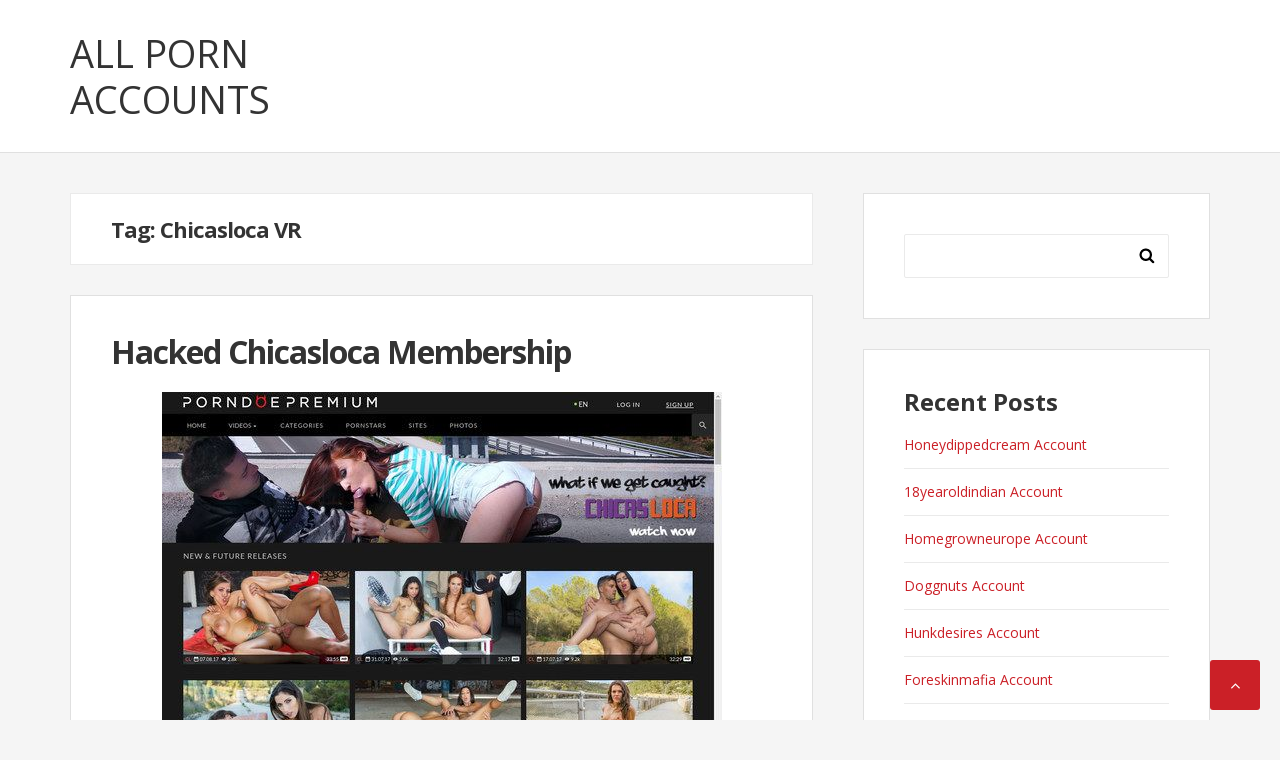

--- FILE ---
content_type: text/html; charset=UTF-8
request_url: https://allpornaccounts.com/tag/chicasloca-vr/
body_size: 6470
content:
<!DOCTYPE html>
<html lang="en-US">
<head>
<meta charset="UTF-8">
<meta name="viewport" content="width=device-width, initial-scale=1">
<link rel="profile" href="https://gmpg.org/xfn/11">

<script type="application/ld+json">
	{"@context":"https://schema.org","@type":"BreadcrumbList","itemListElement":[{"@type":"ListItem","position":1,"name":"Chicasloca VR"}]}
	</script>
<title>Chicasloca VR &#8211; All Porn Accounts</title>
<meta name='robots' content='max-image-preview:large' />
<link rel='dns-prefetch' href='//fonts.googleapis.com' />
<link rel='dns-prefetch' href='//s.w.org' />
<link rel="alternate" type="application/rss+xml" title="All Porn Accounts &raquo; Feed" href="https://allpornaccounts.com/feed/" />
<link rel="alternate" type="application/rss+xml" title="All Porn Accounts &raquo; Comments Feed" href="https://allpornaccounts.com/comments/feed/" />
<script type="text/javascript">
window._wpemojiSettings = {"baseUrl":"https:\/\/s.w.org\/images\/core\/emoji\/14.0.0\/72x72\/","ext":".png","svgUrl":"https:\/\/s.w.org\/images\/core\/emoji\/14.0.0\/svg\/","svgExt":".svg","source":{"concatemoji":"http:\/\/allpornaccounts.com\/wp-includes\/js\/wp-emoji-release.min.js?ver=6.0"}};
/*! This file is auto-generated */
!function(e,a,t){var n,r,o,i=a.createElement("canvas"),p=i.getContext&&i.getContext("2d");function s(e,t){var a=String.fromCharCode,e=(p.clearRect(0,0,i.width,i.height),p.fillText(a.apply(this,e),0,0),i.toDataURL());return p.clearRect(0,0,i.width,i.height),p.fillText(a.apply(this,t),0,0),e===i.toDataURL()}function c(e){var t=a.createElement("script");t.src=e,t.defer=t.type="text/javascript",a.getElementsByTagName("head")[0].appendChild(t)}for(o=Array("flag","emoji"),t.supports={everything:!0,everythingExceptFlag:!0},r=0;r<o.length;r++)t.supports[o[r]]=function(e){if(!p||!p.fillText)return!1;switch(p.textBaseline="top",p.font="600 32px Arial",e){case"flag":return s([127987,65039,8205,9895,65039],[127987,65039,8203,9895,65039])?!1:!s([55356,56826,55356,56819],[55356,56826,8203,55356,56819])&&!s([55356,57332,56128,56423,56128,56418,56128,56421,56128,56430,56128,56423,56128,56447],[55356,57332,8203,56128,56423,8203,56128,56418,8203,56128,56421,8203,56128,56430,8203,56128,56423,8203,56128,56447]);case"emoji":return!s([129777,127995,8205,129778,127999],[129777,127995,8203,129778,127999])}return!1}(o[r]),t.supports.everything=t.supports.everything&&t.supports[o[r]],"flag"!==o[r]&&(t.supports.everythingExceptFlag=t.supports.everythingExceptFlag&&t.supports[o[r]]);t.supports.everythingExceptFlag=t.supports.everythingExceptFlag&&!t.supports.flag,t.DOMReady=!1,t.readyCallback=function(){t.DOMReady=!0},t.supports.everything||(n=function(){t.readyCallback()},a.addEventListener?(a.addEventListener("DOMContentLoaded",n,!1),e.addEventListener("load",n,!1)):(e.attachEvent("onload",n),a.attachEvent("onreadystatechange",function(){"complete"===a.readyState&&t.readyCallback()})),(e=t.source||{}).concatemoji?c(e.concatemoji):e.wpemoji&&e.twemoji&&(c(e.twemoji),c(e.wpemoji)))}(window,document,window._wpemojiSettings);
</script>
<style type="text/css">
img.wp-smiley,
img.emoji {
	display: inline !important;
	border: none !important;
	box-shadow: none !important;
	height: 1em !important;
	width: 1em !important;
	margin: 0 0.07em !important;
	vertical-align: -0.1em !important;
	background: none !important;
	padding: 0 !important;
}
</style>
	<link rel='stylesheet' id='wp-block-library-css' href="https://allpornaccounts.com/wp-includes/css/dist/block-library/style.min.css?ver=6.0" type='text/css' media='all' />
<style id='global-styles-inline-css' type='text/css'>
body{--wp--preset--color--black: #000000;--wp--preset--color--cyan-bluish-gray: #abb8c3;--wp--preset--color--white: #ffffff;--wp--preset--color--pale-pink: #f78da7;--wp--preset--color--vivid-red: #cf2e2e;--wp--preset--color--luminous-vivid-orange: #ff6900;--wp--preset--color--luminous-vivid-amber: #fcb900;--wp--preset--color--light-green-cyan: #7bdcb5;--wp--preset--color--vivid-green-cyan: #00d084;--wp--preset--color--pale-cyan-blue: #8ed1fc;--wp--preset--color--vivid-cyan-blue: #0693e3;--wp--preset--color--vivid-purple: #9b51e0;--wp--preset--gradient--vivid-cyan-blue-to-vivid-purple: linear-gradient(135deg,rgba(6,147,227,1) 0%,rgb(155,81,224) 100%);--wp--preset--gradient--light-green-cyan-to-vivid-green-cyan: linear-gradient(135deg,rgb(122,220,180) 0%,rgb(0,208,130) 100%);--wp--preset--gradient--luminous-vivid-amber-to-luminous-vivid-orange: linear-gradient(135deg,rgba(252,185,0,1) 0%,rgba(255,105,0,1) 100%);--wp--preset--gradient--luminous-vivid-orange-to-vivid-red: linear-gradient(135deg,rgba(255,105,0,1) 0%,rgb(207,46,46) 100%);--wp--preset--gradient--very-light-gray-to-cyan-bluish-gray: linear-gradient(135deg,rgb(238,238,238) 0%,rgb(169,184,195) 100%);--wp--preset--gradient--cool-to-warm-spectrum: linear-gradient(135deg,rgb(74,234,220) 0%,rgb(151,120,209) 20%,rgb(207,42,186) 40%,rgb(238,44,130) 60%,rgb(251,105,98) 80%,rgb(254,248,76) 100%);--wp--preset--gradient--blush-light-purple: linear-gradient(135deg,rgb(255,206,236) 0%,rgb(152,150,240) 100%);--wp--preset--gradient--blush-bordeaux: linear-gradient(135deg,rgb(254,205,165) 0%,rgb(254,45,45) 50%,rgb(107,0,62) 100%);--wp--preset--gradient--luminous-dusk: linear-gradient(135deg,rgb(255,203,112) 0%,rgb(199,81,192) 50%,rgb(65,88,208) 100%);--wp--preset--gradient--pale-ocean: linear-gradient(135deg,rgb(255,245,203) 0%,rgb(182,227,212) 50%,rgb(51,167,181) 100%);--wp--preset--gradient--electric-grass: linear-gradient(135deg,rgb(202,248,128) 0%,rgb(113,206,126) 100%);--wp--preset--gradient--midnight: linear-gradient(135deg,rgb(2,3,129) 0%,rgb(40,116,252) 100%);--wp--preset--duotone--dark-grayscale: url('#wp-duotone-dark-grayscale');--wp--preset--duotone--grayscale: url('#wp-duotone-grayscale');--wp--preset--duotone--purple-yellow: url('#wp-duotone-purple-yellow');--wp--preset--duotone--blue-red: url('#wp-duotone-blue-red');--wp--preset--duotone--midnight: url('#wp-duotone-midnight');--wp--preset--duotone--magenta-yellow: url('#wp-duotone-magenta-yellow');--wp--preset--duotone--purple-green: url('#wp-duotone-purple-green');--wp--preset--duotone--blue-orange: url('#wp-duotone-blue-orange');--wp--preset--font-size--small: 13px;--wp--preset--font-size--medium: 20px;--wp--preset--font-size--large: 36px;--wp--preset--font-size--x-large: 42px;}.has-black-color{color: var(--wp--preset--color--black) !important;}.has-cyan-bluish-gray-color{color: var(--wp--preset--color--cyan-bluish-gray) !important;}.has-white-color{color: var(--wp--preset--color--white) !important;}.has-pale-pink-color{color: var(--wp--preset--color--pale-pink) !important;}.has-vivid-red-color{color: var(--wp--preset--color--vivid-red) !important;}.has-luminous-vivid-orange-color{color: var(--wp--preset--color--luminous-vivid-orange) !important;}.has-luminous-vivid-amber-color{color: var(--wp--preset--color--luminous-vivid-amber) !important;}.has-light-green-cyan-color{color: var(--wp--preset--color--light-green-cyan) !important;}.has-vivid-green-cyan-color{color: var(--wp--preset--color--vivid-green-cyan) !important;}.has-pale-cyan-blue-color{color: var(--wp--preset--color--pale-cyan-blue) !important;}.has-vivid-cyan-blue-color{color: var(--wp--preset--color--vivid-cyan-blue) !important;}.has-vivid-purple-color{color: var(--wp--preset--color--vivid-purple) !important;}.has-black-background-color{background-color: var(--wp--preset--color--black) !important;}.has-cyan-bluish-gray-background-color{background-color: var(--wp--preset--color--cyan-bluish-gray) !important;}.has-white-background-color{background-color: var(--wp--preset--color--white) !important;}.has-pale-pink-background-color{background-color: var(--wp--preset--color--pale-pink) !important;}.has-vivid-red-background-color{background-color: var(--wp--preset--color--vivid-red) !important;}.has-luminous-vivid-orange-background-color{background-color: var(--wp--preset--color--luminous-vivid-orange) !important;}.has-luminous-vivid-amber-background-color{background-color: var(--wp--preset--color--luminous-vivid-amber) !important;}.has-light-green-cyan-background-color{background-color: var(--wp--preset--color--light-green-cyan) !important;}.has-vivid-green-cyan-background-color{background-color: var(--wp--preset--color--vivid-green-cyan) !important;}.has-pale-cyan-blue-background-color{background-color: var(--wp--preset--color--pale-cyan-blue) !important;}.has-vivid-cyan-blue-background-color{background-color: var(--wp--preset--color--vivid-cyan-blue) !important;}.has-vivid-purple-background-color{background-color: var(--wp--preset--color--vivid-purple) !important;}.has-black-border-color{border-color: var(--wp--preset--color--black) !important;}.has-cyan-bluish-gray-border-color{border-color: var(--wp--preset--color--cyan-bluish-gray) !important;}.has-white-border-color{border-color: var(--wp--preset--color--white) !important;}.has-pale-pink-border-color{border-color: var(--wp--preset--color--pale-pink) !important;}.has-vivid-red-border-color{border-color: var(--wp--preset--color--vivid-red) !important;}.has-luminous-vivid-orange-border-color{border-color: var(--wp--preset--color--luminous-vivid-orange) !important;}.has-luminous-vivid-amber-border-color{border-color: var(--wp--preset--color--luminous-vivid-amber) !important;}.has-light-green-cyan-border-color{border-color: var(--wp--preset--color--light-green-cyan) !important;}.has-vivid-green-cyan-border-color{border-color: var(--wp--preset--color--vivid-green-cyan) !important;}.has-pale-cyan-blue-border-color{border-color: var(--wp--preset--color--pale-cyan-blue) !important;}.has-vivid-cyan-blue-border-color{border-color: var(--wp--preset--color--vivid-cyan-blue) !important;}.has-vivid-purple-border-color{border-color: var(--wp--preset--color--vivid-purple) !important;}.has-vivid-cyan-blue-to-vivid-purple-gradient-background{background: var(--wp--preset--gradient--vivid-cyan-blue-to-vivid-purple) !important;}.has-light-green-cyan-to-vivid-green-cyan-gradient-background{background: var(--wp--preset--gradient--light-green-cyan-to-vivid-green-cyan) !important;}.has-luminous-vivid-amber-to-luminous-vivid-orange-gradient-background{background: var(--wp--preset--gradient--luminous-vivid-amber-to-luminous-vivid-orange) !important;}.has-luminous-vivid-orange-to-vivid-red-gradient-background{background: var(--wp--preset--gradient--luminous-vivid-orange-to-vivid-red) !important;}.has-very-light-gray-to-cyan-bluish-gray-gradient-background{background: var(--wp--preset--gradient--very-light-gray-to-cyan-bluish-gray) !important;}.has-cool-to-warm-spectrum-gradient-background{background: var(--wp--preset--gradient--cool-to-warm-spectrum) !important;}.has-blush-light-purple-gradient-background{background: var(--wp--preset--gradient--blush-light-purple) !important;}.has-blush-bordeaux-gradient-background{background: var(--wp--preset--gradient--blush-bordeaux) !important;}.has-luminous-dusk-gradient-background{background: var(--wp--preset--gradient--luminous-dusk) !important;}.has-pale-ocean-gradient-background{background: var(--wp--preset--gradient--pale-ocean) !important;}.has-electric-grass-gradient-background{background: var(--wp--preset--gradient--electric-grass) !important;}.has-midnight-gradient-background{background: var(--wp--preset--gradient--midnight) !important;}.has-small-font-size{font-size: var(--wp--preset--font-size--small) !important;}.has-medium-font-size{font-size: var(--wp--preset--font-size--medium) !important;}.has-large-font-size{font-size: var(--wp--preset--font-size--large) !important;}.has-x-large-font-size{font-size: var(--wp--preset--font-size--x-large) !important;}
</style>
<link rel='stylesheet' id='basepress-style-css' href="https://allpornaccounts.com/wp-content/themes/basepress/style.css?ver=1.1.1" type='text/css' media='all' />
<style id='basepress-style-inline-css' type='text/css'>

				body, .sidebar { color: #333333; }
				.entry-footer, .entry-footer > span {color: #979797}
				h1, h2, h3, h4, h5 ,h6, .entry-title a, .sidebar .widget-title { color: #333333; }
				a, .site-info a, .sidebar a, .post-navigation .nav-links a, .post-navigation .nav-links a::before { color: #cb2027; }
				a:hover, .site-info a:hover, .sidebar a:hover, .entry-title a:hover {color: #b2070e; }

				.site-footer { background: #ffffff; }
				.site-footer,
				.site-footer #wp-calendar caption,
				.site-info {
					color: #333333;
				}
				.site-footer h1,
				.site-footer h2,
				.site-footer h3,
				.site-footer h4,
				.site-footer h5,
				.site-footer h6,
				.site-footer .widget-title {
					color: #333333;
				}
				.site-footer a,
				.footer-navigation .footer-menu li a {
					color: #cb2027;
				}
				.back-to-top { background: #cb2027; }

			
</style>
<link rel='stylesheet' id='basepress-fonts-css'  href='https://fonts.googleapis.com/css?family=Open+Sans:300,400,700&#038;subset=latin,latin-ext' type='text/css' media='all' />
<script type='text/javascript' src="https://allpornaccounts.com/wp-includes/js/jquery/jquery.min.js?ver=3.6.0" id='jquery-core-js'></script>
<script type='text/javascript' src="https://allpornaccounts.com/wp-includes/js/jquery/jquery-migrate.min.js?ver=3.3.2" id='jquery-migrate-js'></script>
<link rel="https://api.w.org/" href="https://allpornaccounts.com/wp-json/" /><link rel="alternate" type="application/json" href="https://allpornaccounts.com/wp-json/wp/v2/tags/19216" /><style id="wplmi-inline-css" type="text/css"> span.wplmi-user-avatar { width: 16px;display: inline-block !important;flex-shrink: 0; } img.wplmi-elementor-avatar { border-radius: 100%;margin-right: 3px; } 

</style>
<style type="text/css" id="custom-background-css">
body.custom-background { background-color: #f5f5f5; }
</style>
	</head>

<body class="archive tag tag-chicasloca-vr tag-19216 custom-background no-wc-breadcrumb right-sidebar">
<div id="page" class="site">

	
	<header id="masthead" class="site-header" role="banner">

		<div class="main-header">
		
			<div class="container">
						<a class="skip-link screen-reader-text" href="#site-navigation">Skip to navigation</a>
		<a class="skip-link screen-reader-text" href="#content">Skip to content</a>
				<div id="logo" class="site-branding clearfix">
			<div class="beta site-title"><a href="https://allpornaccounts.com/" rel="home">All Porn Accounts</a></div>		</div>
				<nav id="site-navigation" class="main-navigation" role="navigation">

			<ul id="primary-navigation" class="main-navigation-menu menu"></ul>						
		</nav><!-- #site-navigation -->
		
					</div> <!-- .container -->

			
		<div id="sticky" class="category-menu">
			<div class="container clearfix">
				<span class="menu-toggle" aria-controls="primary-menu" aria-expanded="false">Main Navigation</span>

			</div>
		</div>
		<div id="catcher"></div>

		
		</div>
		<div id="catcher"></div>

	</header><!-- #masthead -->

	
	
	<div id="content" class="site-content">
		
		<div class="container">
			
	<div id="primary" class="content-area">
		<main id="main" class="site-main" role="main">
			
						<header class="page-header">
				<h1 class="page-title">Tag: <span>Chicasloca VR</span></h1>			</header><!-- .page-header -->
			
<article id="post-3745" class="post-item clearfix post-3745 post type-post status-publish format-standard hentry category-free-porn-accounts tag-chicas-loca-4k tag-chicas-loca-download tag-chicas-loca-password tag-chicas-loca-reddit tag-chicasloca-discount tag-chicasloca-hd tag-chicasloca-new tag-chicasloca-vr tag-porndoepremium-com-account tag-porndoepremium-com-login tag-porndoepremium-com-pass tag-porndoepremium-com-password tag-porndoepremium-com-trailer tag-porndoepremium-com-updates tag-porndoepremium-com-username tag-porndoepremium-com-videos">

	<header class="entry-header"><h2 class="alpha entry-title"><a href="https://allpornaccounts.com/hacked-chicasloca-membership/" rel="bookmark">Hacked Chicasloca Membership</a></h2></header> <!-- .entry-header --><div class="entry-content"><p align="center"><a href="http://join.porndoepremium.com/track/MzM0LjIuMi4yMy4wLjAuMC4wLjA" rel="nofollow"><img src="https://allpornaccounts.com/wp-content/uploads/2017/08/chicas-loca.jpg" alt="Chicas Loca"></a></p>
<p>Copy and paste one of the following passwords and use your <a href="http://join.porndoepremium.com/track/MzM0LjIuMi4yMy4wLjAuMC4wLjA" rel="nofollow">porndoepremium.com</a> account until it expires. Hurry because someone else can use it.</p>
<ul><li>jasn009:jbsjbs06</li><li>stevom:lpool26</li><li>aviador80:013838</li><li>mikemoroney:moose74</li><li>kenny47:xxkoguts</li></ul>
<p>Each password will be available for few days only. If you want even 90% off for every <strong>porn account</strong> <a href="http://join.porndoepremium.com/track/MzM0LjIuMi4yMy4wLjAuMC4wLjA" rel="nofollow">click here</a> to enter the special members area.</p>
</div>
		<div class="entry-meta">

			<span class="meta-date posted-on"><time class="entry-date published updated" datetime="2025-12-13T19:30:11-08:00">December 13, 2025</time></span><span class="meta-author byline"><span class="meta-prefix prefix-author">By </span><span class="author vcard"><a class="url fn n" href="https://allpornaccounts.com/author/pornaccounts/" title="View all posts by pornaccounts" rel="author">pornaccounts</a></span></span><span class="meta-category"> <a href="https://allpornaccounts.com/category/free-porn-accounts/" rel="category tag">Free Porn Accounts</a></span><span class="meta-tag"> <a href="https://allpornaccounts.com/tag/chicas-loca-4k/" rel="tag">Chicas Loca 4K</a>, <a href="https://allpornaccounts.com/tag/chicas-loca-download/" rel="tag">Chicas Loca download</a>, <a href="https://allpornaccounts.com/tag/chicas-loca-password/" rel="tag">Chicas Loca password</a>, <a href="https://allpornaccounts.com/tag/chicas-loca-reddit/" rel="tag">Chicas Loca reddit</a>, <a href="https://allpornaccounts.com/tag/chicasloca-discount/" rel="tag">Chicasloca discount</a>, <a href="https://allpornaccounts.com/tag/chicasloca-hd/" rel="tag">Chicasloca HD</a>, <a href="https://allpornaccounts.com/tag/chicasloca-new/" rel="tag">Chicasloca new</a>, <a href="https://allpornaccounts.com/tag/chicasloca-vr/" rel="tag">Chicasloca VR</a>, <a href="https://allpornaccounts.com/tag/porndoepremium-com-account/" rel="tag">porndoepremium.com account</a>, <a href="https://allpornaccounts.com/tag/porndoepremium-com-login/" rel="tag">porndoepremium.com login</a>, <a href="https://allpornaccounts.com/tag/porndoepremium-com-pass/" rel="tag">porndoepremium.com pass</a>, <a href="https://allpornaccounts.com/tag/porndoepremium-com-password/" rel="tag">porndoepremium.com password</a>, <a href="https://allpornaccounts.com/tag/porndoepremium-com-trailer/" rel="tag">porndoepremium.com trailer</a>, <a href="https://allpornaccounts.com/tag/porndoepremium-com-updates/" rel="tag">porndoepremium.com updates</a>, <a href="https://allpornaccounts.com/tag/porndoepremium-com-username/" rel="tag">porndoepremium.com username</a>, <a href="https://allpornaccounts.com/tag/porndoepremium-com-videos/" rel="tag">porndoepremium.com videos</a></span>		
		</div>

		
	
</article><!-- #post-## -->

		</main><!-- #main -->
	</div><!-- #primary -->


<aside id="secondary" class="sidebar widget-area" role="complementary">
	<div id="search-2" class="widget widget_search"><form role="search" method="get" class="search-form" action="https://allpornaccounts.com/">
				<label>
					<span class="screen-reader-text">Search for:</span>
					<input type="search" class="search-field" placeholder="Search &hellip;" value="" name="s" />
				</label>
				<input type="submit" class="search-submit" value="Search" />
			</form></div>
		<div id="recent-posts-2" class="widget widget_recent_entries">
		<span class="gamma widget-title">Recent Posts</span>
		<ul>
											<li>
					<a href="https://allpornaccounts.com/honeydippedcream-account/">Honeydippedcream Account</a>
									</li>
											<li>
					<a href="https://allpornaccounts.com/18yearoldindian-account/">18yearoldindian Account</a>
									</li>
											<li>
					<a href="https://allpornaccounts.com/homegrowneurope-account/">Homegrowneurope Account</a>
									</li>
											<li>
					<a href="https://allpornaccounts.com/doggnuts-account/">Doggnuts Account</a>
									</li>
											<li>
					<a href="https://allpornaccounts.com/hunkdesires-account/">Hunkdesires Account</a>
									</li>
											<li>
					<a href="https://allpornaccounts.com/foreskinmafia-account/">Foreskinmafia Account</a>
									</li>
											<li>
					<a href="https://allpornaccounts.com/uncuttwinks-account/">Uncuttwinks Account</a>
									</li>
											<li>
					<a href="https://allpornaccounts.com/hansthehornygrandpa-account/">Hansthehornygrandpa Account</a>
									</li>
											<li>
					<a href="https://allpornaccounts.com/ridmii-account/">Ridmii Account</a>
									</li>
											<li>
					<a href="https://allpornaccounts.com/glowingdesire-account/">Glowingdesire Account</a>
									</li>
											<li>
					<a href="https://allpornaccounts.com/xxxtryout-account/">Xxxtryout Account</a>
									</li>
											<li>
					<a href="https://allpornaccounts.com/famnasty-account/">Famnasty Account</a>
									</li>
											<li>
					<a href="https://allpornaccounts.com/oopsieanimated-account/">Oopsieanimated Account</a>
									</li>
											<li>
					<a href="https://allpornaccounts.com/spankbanggold-account/">Spankbanggold Account</a>
									</li>
											<li>
					<a href="https://allpornaccounts.com/primemature-account/">Primemature Account</a>
									</li>
											<li>
					<a href="https://allpornaccounts.com/jazzthestallion-account/">Jazzthestallion Account</a>
									</li>
											<li>
					<a href="https://allpornaccounts.com/nikkisfetishes-account/">Nikkisfetishes Account</a>
									</li>
											<li>
					<a href="https://allpornaccounts.com/sarinaandrobin-account/">Sarinaandrobin Account</a>
									</li>
											<li>
					<a href="https://allpornaccounts.com/sydneyscreams-account/">Sydneyscreams Account</a>
									</li>
											<li>
					<a href="https://allpornaccounts.com/latinalez-account/">Latinalez Account</a>
									</li>
											<li>
					<a href="https://allpornaccounts.com/steplatina-account/">Steplatina Account</a>
									</li>
											<li>
					<a href="https://allpornaccounts.com/pissheroff-account/">Pissheroff Account</a>
									</li>
											<li>
					<a href="https://allpornaccounts.com/fantasypov-account/">Fantasypov Account</a>
									</li>
											<li>
					<a href="https://allpornaccounts.com/bigboobdaria-account/">Bigboobdaria Account</a>
									</li>
											<li>
					<a href="https://allpornaccounts.com/eroutique-account/">Eroutique Account</a>
									</li>
					</ul>

		</div><div id="archives-2" class="widget widget_archive"><span class="gamma widget-title">Archives</span>
			<ul>
					<li><a href="https://allpornaccounts.com/2025/12/">December 2025</a></li>
	<li><a href="https://allpornaccounts.com/2025/11/">November 2025</a></li>
	<li><a href="https://allpornaccounts.com/2025/10/">October 2025</a></li>
	<li><a href="https://allpornaccounts.com/2025/09/">September 2025</a></li>
	<li><a href="https://allpornaccounts.com/2025/08/">August 2025</a></li>
	<li><a href="https://allpornaccounts.com/2025/07/">July 2025</a></li>
	<li><a href="https://allpornaccounts.com/2025/06/">June 2025</a></li>
	<li><a href="https://allpornaccounts.com/2025/05/">May 2025</a></li>
	<li><a href="https://allpornaccounts.com/2025/04/">April 2025</a></li>
	<li><a href="https://allpornaccounts.com/2025/03/">March 2025</a></li>
	<li><a href="https://allpornaccounts.com/2025/02/">February 2025</a></li>
	<li><a href="https://allpornaccounts.com/2025/01/">January 2025</a></li>
	<li><a href="https://allpornaccounts.com/2024/12/">December 2024</a></li>
	<li><a href="https://allpornaccounts.com/2024/11/">November 2024</a></li>
	<li><a href="https://allpornaccounts.com/2024/10/">October 2024</a></li>
	<li><a href="https://allpornaccounts.com/2024/09/">September 2024</a></li>
	<li><a href="https://allpornaccounts.com/2024/08/">August 2024</a></li>
	<li><a href="https://allpornaccounts.com/2024/07/">July 2024</a></li>
	<li><a href="https://allpornaccounts.com/2024/06/">June 2024</a></li>
	<li><a href="https://allpornaccounts.com/2024/05/">May 2024</a></li>
	<li><a href="https://allpornaccounts.com/2024/04/">April 2024</a></li>
	<li><a href="https://allpornaccounts.com/2024/03/">March 2024</a></li>
	<li><a href="https://allpornaccounts.com/2024/02/">February 2024</a></li>
	<li><a href="https://allpornaccounts.com/2024/01/">January 2024</a></li>
	<li><a href="https://allpornaccounts.com/2023/12/">December 2023</a></li>
	<li><a href="https://allpornaccounts.com/2023/11/">November 2023</a></li>
	<li><a href="https://allpornaccounts.com/2023/10/">October 2023</a></li>
	<li><a href="https://allpornaccounts.com/2023/09/">September 2023</a></li>
	<li><a href="https://allpornaccounts.com/2023/08/">August 2023</a></li>
	<li><a href="https://allpornaccounts.com/2023/07/">July 2023</a></li>
	<li><a href="https://allpornaccounts.com/2023/06/">June 2023</a></li>
	<li><a href="https://allpornaccounts.com/2023/05/">May 2023</a></li>
	<li><a href="https://allpornaccounts.com/2023/04/">April 2023</a></li>
	<li><a href="https://allpornaccounts.com/2023/03/">March 2023</a></li>
	<li><a href="https://allpornaccounts.com/2023/02/">February 2023</a></li>
	<li><a href="https://allpornaccounts.com/2023/01/">January 2023</a></li>
	<li><a href="https://allpornaccounts.com/2022/12/">December 2022</a></li>
	<li><a href="https://allpornaccounts.com/2022/11/">November 2022</a></li>
	<li><a href="https://allpornaccounts.com/2022/10/">October 2022</a></li>
	<li><a href="https://allpornaccounts.com/2022/09/">September 2022</a></li>
	<li><a href="https://allpornaccounts.com/2022/08/">August 2022</a></li>
	<li><a href="https://allpornaccounts.com/2022/07/">July 2022</a></li>
	<li><a href="https://allpornaccounts.com/2022/06/">June 2022</a></li>
	<li><a href="https://allpornaccounts.com/2022/05/">May 2022</a></li>
	<li><a href="https://allpornaccounts.com/2022/04/">April 2022</a></li>
	<li><a href="https://allpornaccounts.com/2022/03/">March 2022</a></li>
	<li><a href="https://allpornaccounts.com/2022/02/">February 2022</a></li>
	<li><a href="https://allpornaccounts.com/2022/01/">January 2022</a></li>
	<li><a href="https://allpornaccounts.com/2021/12/">December 2021</a></li>
	<li><a href="https://allpornaccounts.com/2021/11/">November 2021</a></li>
	<li><a href="https://allpornaccounts.com/2021/10/">October 2021</a></li>
	<li><a href="https://allpornaccounts.com/2021/09/">September 2021</a></li>
	<li><a href="https://allpornaccounts.com/2021/08/">August 2021</a></li>
	<li><a href="https://allpornaccounts.com/2021/07/">July 2021</a></li>
	<li><a href="https://allpornaccounts.com/2021/06/">June 2021</a></li>
	<li><a href="https://allpornaccounts.com/2021/05/">May 2021</a></li>
	<li><a href="https://allpornaccounts.com/2021/04/">April 2021</a></li>
	<li><a href="https://allpornaccounts.com/2021/03/">March 2021</a></li>
	<li><a href="https://allpornaccounts.com/2021/02/">February 2021</a></li>
	<li><a href="https://allpornaccounts.com/2021/01/">January 2021</a></li>
	<li><a href="https://allpornaccounts.com/2020/12/">December 2020</a></li>
	<li><a href="https://allpornaccounts.com/2020/11/">November 2020</a></li>
	<li><a href="https://allpornaccounts.com/2020/10/">October 2020</a></li>
	<li><a href="https://allpornaccounts.com/2020/09/">September 2020</a></li>
	<li><a href="https://allpornaccounts.com/2020/08/">August 2020</a></li>
	<li><a href="https://allpornaccounts.com/2020/07/">July 2020</a></li>
	<li><a href="https://allpornaccounts.com/2020/06/">June 2020</a></li>
	<li><a href="https://allpornaccounts.com/2020/05/">May 2020</a></li>
	<li><a href="https://allpornaccounts.com/2020/04/">April 2020</a></li>
	<li><a href="https://allpornaccounts.com/2020/03/">March 2020</a></li>
	<li><a href="https://allpornaccounts.com/2020/02/">February 2020</a></li>
	<li><a href="https://allpornaccounts.com/2020/01/">January 2020</a></li>
	<li><a href="https://allpornaccounts.com/2019/12/">December 2019</a></li>
	<li><a href="https://allpornaccounts.com/2019/11/">November 2019</a></li>
	<li><a href="https://allpornaccounts.com/2019/10/">October 2019</a></li>
	<li><a href="https://allpornaccounts.com/2019/09/">September 2019</a></li>
	<li><a href="https://allpornaccounts.com/2019/08/">August 2019</a></li>
	<li><a href="https://allpornaccounts.com/2019/07/">July 2019</a></li>
	<li><a href="https://allpornaccounts.com/2019/06/">June 2019</a></li>
	<li><a href="https://allpornaccounts.com/2019/03/">March 2019</a></li>
	<li><a href="https://allpornaccounts.com/2019/02/">February 2019</a></li>
	<li><a href="https://allpornaccounts.com/2019/01/">January 2019</a></li>
	<li><a href="https://allpornaccounts.com/2018/12/">December 2018</a></li>
	<li><a href="https://allpornaccounts.com/2018/11/">November 2018</a></li>
	<li><a href="https://allpornaccounts.com/2018/10/">October 2018</a></li>
	<li><a href="https://allpornaccounts.com/2018/09/">September 2018</a></li>
	<li><a href="https://allpornaccounts.com/2018/08/">August 2018</a></li>
	<li><a href="https://allpornaccounts.com/2018/07/">July 2018</a></li>
	<li><a href="https://allpornaccounts.com/2018/06/">June 2018</a></li>
	<li><a href="https://allpornaccounts.com/2018/05/">May 2018</a></li>
	<li><a href="https://allpornaccounts.com/2018/04/">April 2018</a></li>
	<li><a href="https://allpornaccounts.com/2018/03/">March 2018</a></li>
	<li><a href="https://allpornaccounts.com/2018/02/">February 2018</a></li>
	<li><a href="https://allpornaccounts.com/2018/01/">January 2018</a></li>
	<li><a href="https://allpornaccounts.com/2017/12/">December 2017</a></li>
	<li><a href="https://allpornaccounts.com/2017/11/">November 2017</a></li>
	<li><a href="https://allpornaccounts.com/2017/10/">October 2017</a></li>
	<li><a href="https://allpornaccounts.com/2017/09/">September 2017</a></li>
	<li><a href="https://allpornaccounts.com/2017/08/">August 2017</a></li>
	<li><a href="https://allpornaccounts.com/2017/07/">July 2017</a></li>
	<li><a href="https://allpornaccounts.com/2017/06/">June 2017</a></li>
			</ul>

			</div>	<div class="catcher"></div>
</aside><!-- #secondary -->
					
		</div><!-- . container -->
	</div><!-- #content -->

	
	<footer id="colophon" class="site-footer" role="contentinfo">

			<div class="copyrights"><div class="container">		<div class="site-info">
			&copy; All Porn Accounts 2026
			
			<br> BasePress designed by <a href="https://themecountry.com" title="Base - The best free blog theme for WordPress" rel="author">ThemeCountry</a>.					</div><!-- .site-info -->
		</div></div>
	</footer><!-- #colophon -->
	
			<span class="back-to-top"><i class="fa fa-angle-up" aria-hidden="true"></i></span>
		</div><!-- #page -->
	
<script type='text/javascript' src="https://allpornaccounts.com/wp-content/themes/basepress/js/navigation.js?ver=1.1.1" id='basepress-navigation-js'></script>
<script type='text/javascript' src="https://allpornaccounts.com/wp-content/themes/basepress/js/skip-link-focus-fix.js?ver=1.1.1" id='basepress-skip-link-focus-fix-js'></script>
<script type='text/javascript' src="https://allpornaccounts.com/wp-content/themes/basepress/js/script.js?ver=1.1.1" id='basepress-script-js'></script>

<script defer src="https://static.cloudflareinsights.com/beacon.min.js/vcd15cbe7772f49c399c6a5babf22c1241717689176015" integrity="sha512-ZpsOmlRQV6y907TI0dKBHq9Md29nnaEIPlkf84rnaERnq6zvWvPUqr2ft8M1aS28oN72PdrCzSjY4U6VaAw1EQ==" data-cf-beacon='{"version":"2024.11.0","token":"56f7687e982e4ae88e4212b4d40a7bb7","r":1,"server_timing":{"name":{"cfCacheStatus":true,"cfEdge":true,"cfExtPri":true,"cfL4":true,"cfOrigin":true,"cfSpeedBrain":true},"location_startswith":null}}' crossorigin="anonymous"></script>
</body>
</html>
